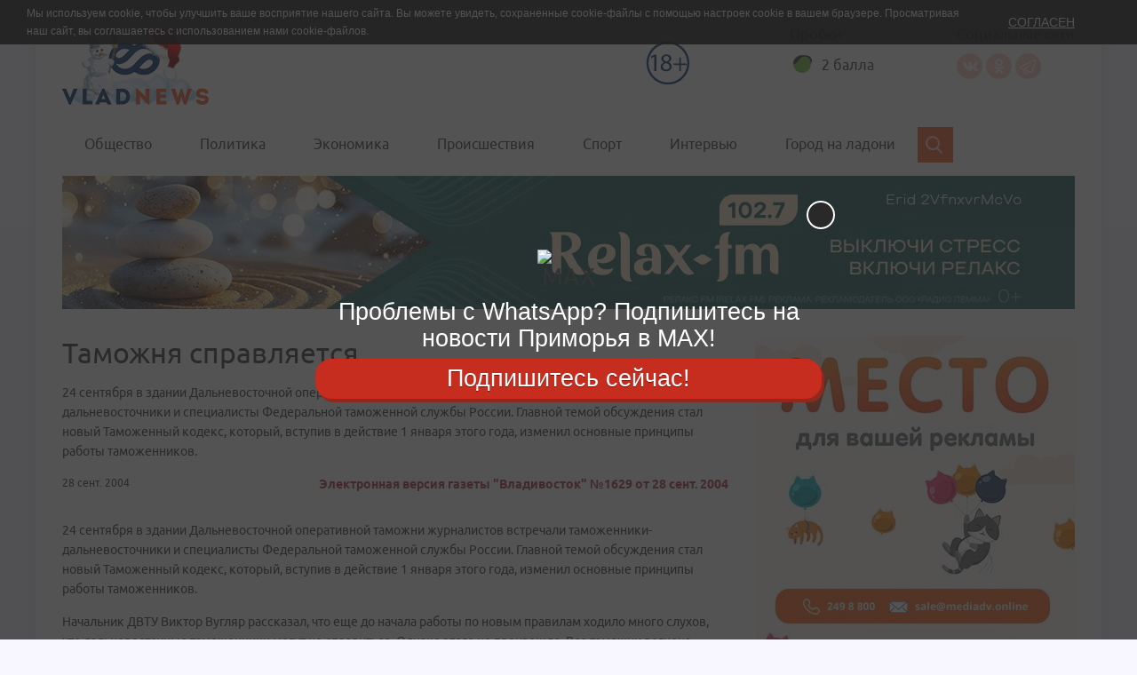

--- FILE ---
content_type: text/html; charset=UTF-8
request_url: https://vladnews.ru/ev/vl/1629/68879/tamozhnya_spravlyaetsya
body_size: 13656
content:
<!DOCTYPE html>
<html lang="ru">
    <head >
        <title>Таможня справляется</title>
        <meta name="keywords" />
<meta name="description" content="metadescription" />
<meta name="robots" content="all" />
<meta name="viewport" content="width=device-width, initial-scale=1.0" />
<meta name="Content-type" content="text/html; charset=utf-8" />
<meta name="google-site-verification" content="7K2OK9n2fAuGt2q1oWf5KSxmPvgJH-0uF95UrY3nxf8" />
<meta name="yandex-verification" content="acca09f288e97a62" />
<meta property="og:title" content="Таможня справляется" />
<meta property="og:description" content="metadescription" />
<meta property="og:url" content="//vladnews.ru/ev/vl/1629/68879/tamozhnya_spravlyaetsya" />
<meta property="og:type" content="article" />


        
        

            <link rel="stylesheet" href="/style.css?v2.0" type="text/css" media="all"/>
                
                                                            
            <link rel="alternate" title='RSS-лента Информационного портала Владивосток vladnews.ru", Все новости' href='/rss.xml' type='application/rss+xml'/>
            <link rel="alternate" title='RSS-лента газеты Владивосток' href='/yandex.xml' type='application/rss+xml'/>

        
        
    



    </head>

<body>
<div class="sealine-zone" data-zone="682403743"></div>
<div class="sealine-zone" data-zone="970239218"></div>
    <!--LiveInternet counter--><script type="text/javascript">
        new Image().src = "//counter.yadro.ru/hit?r"+
            escape(document.referrer)+((typeof(screen)=="undefined")?"":
                ";s"+screen.width+""+screen.height+""+(screen.colorDepth?
                    screen.colorDepth:screen.pixelDepth))+";u"+escape(document.URL)+
            ";"+Math.random();</script><!--/LiveInternet-->

<!-- Yandex.Metrika counter -->
<script type="text/javascript" >
   (function(m,e,t,r,i,k,a){m[i]=m[i]||function(){(m[i].a=m[i].a||[]).push(arguments)};
   m[i].l=1*new Date();k=e.createElement(t),a=e.getElementsByTagName(t)[0],k.async=1,k.src=r,a.parentNode.insertBefore(k,a)})
   (window, document, "script", "https://mc.yandex.ru/metrika/tag.js", "ym");

   ym(67604965, "init", {
        clickmap:true,
        trackLinks:true,
        accurateTrackBounce:true,
        webvisor:true
   });
</script>
<noscript><div><img src="https://mc.yandex.ru/watch/67604965" style="position:absolute; left:-9999px;" alt="" /></div></noscript>
<!-- /Yandex.Metrika counter -->

<div class="cookies" id="overlay" style="display: block;">
    <p><span>Мы используем cookie, чтобы улучшить ваше восприятие нашего сайта. Вы можете увидеть, сохраненные cookie-файлы с помощью настроек cookie в вашем браузере. </span>Просматривая наш сайт, вы соглашаетесь с использованием нами <a href="https://ru.wikipedia.org/wiki/Cookie" target="_blank">cookie-файлов</a>.</p>
    <button class="cookies__close-button" id="hide_popup">Согласен</button>
</div>


<script>
    function getCookie(name) {
        var cookie_arr = document.cookie.split('; ');
        var cookie_obj = {};
        for (var i=0; i<cookie_arr.length; i++) {
            var nv = cookie_arr[i].split('=');
            cookie_obj[nv[0]] = nv[1];
        }
        return cookie_obj[name];
    }
    var overlay_div = document.getElementById('overlay');
    if ( getCookie('hide_popup') === 'yes' ) {
        overlay_div.style.display='none';
    }
    else
    {
        overlay_div.style.display='block';
    }
    document.getElementById('hide_popup')
        .addEventListener('click', function() {
            var date = new Date(new Date().getTime() + 60 * 1000 * 60 * 24 * 365);
            document.cookie = "hide_popup=yes; path=/; expires=" + date.toUTCString();
            overlay_div.style.display='none';
        });
</script>


    




    <div id="panel" class="container wrapper" data-panel="true">

            
    
                    

            

            
			<!-- test -->
            
            

                    



    <header class="header">
		<script>window.yaContextCb=window.yaContextCb||[]</script>
		<script src="https://yandex.ru/ads/system/context.js" async></script>
        <div class="header-top">
            <div class="row">
                <div class="col-sm-4 col-md-2">
                    <a href="/" class="logo">
                        
<img alt="VN_NY_2018.png" title="VN_NY_2018.png" src="/uploads/reference/2019/11/22/86c5a56b43d26b6c50402a7161e9317c27427138.png" width="165" height="93" id="logo"  />
                    </a>
                    <div class="header-search header-search--mobile">
                        <div class="header-search__field">
                            <input type="text">
                        </div>
                                                                                                </div>
                </div>
				<!-- A2 -->
                <div class="col-md-4 col-lg-5">
                    
                                                                

                </div>
                <div class="col-xs-12 col-sm-8 col-md-6 col-lg-5">
                    <div class="header-informer-container header-mobile-menu"><!-- Мобильное меню -->
                        <button class="header-mobile-menu__button toggle-button" type=button>
                            Меню
                        </button>
                        <div style="width: 40px;">
                            <div class="header-informer hidden-xs" style="margin-left:-36px; margin-top:22px; width: 53px; height: 48px; background-position-x: 0; background-position-y: -2px; background-image: url('/bundles/app/img/18+.png?v2.0')"></div>
                        </div>

                        <div class="header-informer">
                            <span class="header-informer__title">Пробки</span>
                                                                                                                    <div class="traffic-summary__visual" style="background: white;padding-bottom: 6px;padding-right: 6px;padding-left: 2px;">
                                <div class="traffic-summary__visual-icon traffic-summary__visual-icon_color_green"></div>
                                <div class="traffic-summary__visual-text">
                                                                                                                                                    <a class="link link_theme_normal i-bem link_js_inited"  href="/traffic" target="_blank">
                                        2 балла
                                    </a>
                                </div>
                            </div>
                                                    </div>

                        <div class="header-social header-social--desktop">
                            <div class="header-social__title">Социальные сети</div>
                            <a href="https://vk.com/vladnewsru" class="header-social__link header-social__link--vk" target="_blank">Вконтакте</a>
                            <!--a href="" class="header-social__link header-social__link--fb" target="_blank">Facebook</a-->
                            <a href="http://ok.ru/group/54917522259997" class="header-social__link header-social__link--ok" target="_blank">Одноклассники</a>
                            <!--a href="http://twitter.com/Vladnews" class="header-social__link header-social__link--tw" target="_blank">Twitter</a-->
                            <!--a href="" class="header-social__link header-social__link--inst" ><p>Instagram</p></a-->
                            <a href="https://teleg.run/vladnewsru" class="header-social__link header-social__link--telegram" ><p>Telegram</p></a>

                        </div>

                    </div>
                </div>
            </div>
        </div>

                            

        <div class="row">
            <div class="col-sm-12">
                <div class="header-menu">

                                            <div class="header-menu__item">


                                                                                                     

                                                    <a class="" href="/rubrics/obshchestvo">Общество</a>
                        

                        </div>
                                            <div class="header-menu__item">


                                                                                                     

                                                    <a class="" href="/rubrics/politika">Политика</a>
                        

                        </div>
                                            <div class="header-menu__item">


                                                                                                     

                                                    <a class="" href="/rubrics/ekonomika">Экономика</a>
                        

                        </div>
                                            <div class="header-menu__item">


                                                                                                     

                                                    <a class="" href="/rubrics/proisshestviia">Происшествия</a>
                        

                        </div>
                                            <div class="header-menu__item">


                                                                                                     

                                                    <a class="" href="/rubrics/sport">Спорт</a>
                        

                        </div>
                                            <div class="header-menu__item">


                                                                                                     

                                                    <a class="" href="/rubrics/interviu">Интервью</a>
                        

                        </div>
                                            <div class="header-menu__item">


                                                                                                     

                                                    <a class="" href="/rubrics/gorod-na-ladoni">Город на ладони</a>
                        

                        </div>
                    
                </div>
                                                                                                                                                                                                                                                                                                                        
                <div class="header-search">
                    <div class="header-search__field">
                        <input type="text">
                    </div>
                                                            
                    <form id="demo-b" action="/search">
                        <input type="search" name="q" id="q" aria-label="Search">
                    </form>

                </div>
            </div>
        </div>




    </header>



                



    
        
            <div class=" hidden-sm hidden-xs"
                 data-newsb="257"
                                            style="margin-bottom: 30px;"
                    >
                
        <div class="erirtoken"></div>

        <a title="Релакс" href="/newsb/away/257" target="_blank">
            
<img alt="Релакс" title="Релакс" src="/uploads/newsb/2025/12/27/c376c81d3ae00c48118885c2d07d8d9e8d453aca.jpeg" width="1140" height="150"  />
        </a>

    

            </div>
            

                



            <div style="float:inherit">
            <div class=" hidden-md hidden-lg">
<!-- Yandex.RTB R-A-5705458-11 -->
<div id="yandex_rtb_R-A-5705458-11"></div>
<script>
window.yaContextCb.push(() => {
    Ya.Context.AdvManager.render({
        "blockId": "R-A-5705458-11",
        "renderTo": "yandex_rtb_R-A-5705458-11"
    })
})
</script>
</div>
        </div>
    

        

    
			<!-- test -->
            
    
                    

            

            

                <main>
                    

                    
                    
    
                    

            

            

                    <div class="row">
                        <div class="col-md-8">
                            
    
        
            
            
                
<main class="main-content">
    <div class="post-heading">
        <h1>Таможня справляется</h1>
        <p class="post-heading__subtitle">24 сентября в здании Дальневосточной оперативной таможни журналистов встречали таможенники-дальневосточники и специалисты Федеральной таможенной службы России. Главной темой обсуждения стал новый Таможенный кодекс, который, вступив в действие 1 января этого года, изменил основные принципы работы таможенников.</p>
        <div class="post-heading__meta">
            <span class="post-heading__time">28 сент. 2004</span>
            <a href="/ev/vl/1629" class="post-heading__theme">Электронная версия газеты &quot;Владивосток&quot; №1629  от 28 сент. 2004</a>
        </div>
    </div>

    
    <p>24 сентября в здании Дальневосточной оперативной таможни журналистов встречали таможенники-дальневосточники и специалисты Федеральной таможенной службы России. Главной темой обсуждения стал новый Таможенный кодекс, который, вступив в действие 1 января этого года, изменил основные принципы работы таможенников. </p><p>Начальник ДВТУ Виктор Вугляр рассказал, что еще до начала работы по новым правилам ходило много слухов, что дальневосточные таможенники могут не справиться. Однако этого не произошло. Все таможни региона работают успешно. Подтверждением этому слова начальника Владивостокской таможни Сергея Ерошенко, который сообщил, что за восемь месяцев этого года по сравнению с  аналогичным периодом прошлого только одна Владивостокская таможня оформила на 21% больше физических лиц, на 14% - судов, на 18% - транспортных средств и на 31% - воздушных судов. </p><p>Ожидаемого потока жалоб и обращений в суды таможенники не получили. И это радует. «Мы работаем неплохо, почему же нельзя сделать нашу работу полностью хорошей?!» - заявил Виктор Вугляр. Его поддержал и прибывший из Москвы заместитель начальника Главного управления организации таможенного контроля Петр Баклаков. По его словам, таможенные органы уже сейчас готовы к использованию электронного декларирования. Вопрос к бизнесу: готов ли он быть прозрачным? В настоящее время находятся на согласовании документы о создании упрощенных таможенных процедур для «добросовестных» налогоплательщиков: тотальный контроль заменят на выборочный досмотр. А для «несерьезных» участников внешнеэкономической деятельности таможня обещает таможенный контроль «по полной схеме».</p>


            <p><b>Автор:</b>
            Ольга АЛЕКСУТКИНА, отдел фотоинформации, «Владивосток»
        </p>
    
                                    
</main>
<div class="post-meta">
    <div class="post-meta__social">
            </div>
</div>




        
            <div class="hidden-md hidden-lg">
                <!-- Yandex.RTB R-A-139878-2 -->
                <div id="yandex_rtb_R-A-139878-2"></div>
                <script type="text/javascript">
                    (function(w, d, n, s, t) {
                        w[n] = w[n] || [];
                        w[n].push(function() {
                            Ya.Context.AdvManager.render({
                                blockId: "R-A-139878-2",
                                renderTo: "yandex_rtb_R-A-139878-2",
                                async: true
                            });
                        });
                        t = d.getElementsByTagName("script")[0];
                        s = d.createElement("script");
                        s.type = "text/javascript";
                        s.src = "//an.yandex.ru/system/context.js";
                        s.async = true;
                        t.parentNode.insertBefore(s, t);
                    })(this, this.document, "yandexContextAsyncCallbacks");
                </script>
            </div>

            <div class="hidden-xs">
                <!-- Yandex.RTB R-A-139878-1 -->
                <div id="yandex_rtb_R-A-139878-1"></div>
                <script type="text/javascript">
                    (function(w, d, n, s, t) {
                        w[n] = w[n] || [];
                        w[n].push(function() {
                            Ya.Context.AdvManager.render({
                                blockId: "R-A-139878-1",
                                renderTo: "yandex_rtb_R-A-139878-1",
                                async: true
                            });
                        });
                        t = d.getElementsByTagName("script")[0];
                        s = d.createElement("script");
                        s.type = "text/javascript";
                        s.src = "//an.yandex.ru/system/context.js";
                        s.async = true;
                        t.parentNode.insertBefore(s, t);
                    })(this, this.document, "yandexContextAsyncCallbacks");
                </script>
            </div>
        

<div class="comments">
            <div class="comments">
            <div id="mc-container"></div>
            <script type="text/javascript">
                cackle_widget = window.cackle_widget || [];
                cackle_widget.push({widget: 'Comment', id: 56086});
                (function() {
                    var mc = document.createElement('script');
                    mc.type = 'text/javascript';
                    mc.async = true;
                    mc.src = ('https:' == document.location.protocol ? 'https' : 'http') + '://cackle.me/widget.js';
                    var s = document.getElementsByTagName('script')[0]; s.parentNode.insertBefore(mc, s.nextSibling);
                })();
            </script>
            <a id="mc-link" href="http://cackle.me">Комментарии для сайта <b style="color:#4FA3DA">Cackl</b><b style="color:#F65077">e</b></a>
        </div>
    </div>





            
                        
                        </div>
                        <div class="col-md-4">
                            <div class="sidebar">
                                
    
                    

                    



    
        
            <div class=" hidden-sm hidden-xs"
                 data-newsb="210"
                                            style="margin-bottom: 30px;"
                    >
                
        <div class="erirtoken"></div>

        <a title="ДМЦ" href="/newsb/away/210" target="_blank">
            
<img alt="ДМЦ" title="ДМЦ" src="/uploads/newsb/2025/08/22/a16ab062ddc1962f519bda6e60c652244c6939fa.jpeg" width="360" height="360"  />
        </a>

    

            </div>
            

                


                                        
                                                                                                                                                                                                                                                                                                                                                                        

    <div class="sidebar-widget main-news">
        <div class="sidebar-widget__heading">
           Важные новости
        </div>

                                    <div class="post-item">
                    <a href="//vladnews.ru/2026-01-23/262617/goroskop_yanvarya">
<img alt="40.jpg" title="40.jpg" src="/uploads/news/2026/01/22/thumb_557851_news_xl.jpeg" width="360" height="235" class="post-item__img"  />
</a>
                    <h3 class="post-item__title"><a href="//vladnews.ru/2026-01-23/262617/goroskop_yanvarya">Гороскоп на 23 января</a></h3>
                                        <span class="post-item__date">
                                                    сегодня, 07:22
                                            </span>
                </div>
                                                <div class="post-item">
                    <div class="clearfix">
                        <a href="//vladnews.ru/2026-01-22/262651/izvestny_prichiny">
<img alt="2026-01-22_22-22-59.png" title="2026-01-22_22-22-59.png" src="/uploads/news/2026/01/22/thumb_557899_news_xxs.png" width="125" height="80" class="post-item__img-float"  />
</a>
                        <p><a href="//vladnews.ru/2026-01-22/262651/izvestny_prichiny">Известны причины смертельного ДТП с автобусом в Приморье</a></p>
                    </div>
                </div>
                                                <div class="post-item">
                    <div class="clearfix">
                        <a href="//vladnews.ru/2026-01-22/262649/vozbudil_delo">
<img alt="2026-01-22_21-49-12.png" title="2026-01-22_21-49-12.png" src="/uploads/news/2026/01/22/thumb_557893_news_xxs.png" width="125" height="80" class="post-item__img-float"  />
</a>
                        <p><a href="//vladnews.ru/2026-01-22/262649/vozbudil_delo">СКР возбудил дело после смертельного ДТП с автобусом в Приморье</a></p>
                    </div>
                </div>
                                                <div class="post-item">
                    <div class="clearfix">
                        <a href="//vladnews.ru/2026-01-22/262648/avtobus_turistami">
<img alt="Безымянный.png" title="Безымянный.png" src="/uploads/news/2026/01/22/thumb_557892_news_xxs.png" width="125" height="80" class="post-item__img-float"  />
</a>
                        <p><a href="//vladnews.ru/2026-01-22/262648/avtobus_turistami">Автобус с туристами попал в аварию в Приморье: трое человек погибли</a></p>
                    </div>
                </div>
                    
    </div>



                



    
        
            <div class=" hidden-sm hidden-xs"
                 data-newsb="211"
                                            style="margin-bottom: 30px;"
                    >
                
        <div class="erirtoken"></div>

        <a title="ДМЦ" href="/newsb/away/211" target="_blank">
            
<img alt="ДМЦ" title="ДМЦ" src="/uploads/newsb/2025/08/22/402a75aa767482c0d9e3880c03e98943632c9387.jpeg" width="360" height="360"  />
        </a>

    

            </div>
            

                



    <div class="sidebar-widget other-news">
        <div class="sidebar-widget__heading">
            Другие новости
        </div>
                         <div class="post-item post-border ">
        <div class="clearfix">
            <a href="//vladnews.ru/2026-01-23/262617/goroskop_yanvarya">
<img alt="40.jpg" title="40.jpg" src="/uploads/news/2026/01/22/thumb_557851_news_xxs.jpeg" width="125" height="80" class="post-item__img-float"  />
</a>
            <div class="post-item__title"><a href="//vladnews.ru/2026-01-23/262617/goroskop_yanvarya">Гороскоп на 23 января</a></div>
        </div>
        <p><a href="//vladnews.ru/2026-01-23/262617/goroskop_yanvarya">Сегодня день хорош для творчества, самовыражения, любви, новых встреч и знакомств, флирта, романов</a></p>
        <span class="post-item__date">
                            сегодня, 07:22
                    </span>
                                            </div>

                         <div class="post-item post-border ">
        <div class="clearfix">
            <a href="//vladnews.ru/2026-01-23/262624/vrach_oprovergl">
<img alt="кофе с собой 2.png" title="кофе с собой 2.png" src="/uploads/news/2026/01/22/thumb_557859_news_xxs.png" width="125" height="80" class="post-item__img-float"  />
</a>
            <div class="post-item__title"><a href="//vladnews.ru/2026-01-23/262624/vrach_oprovergl">Врач опровергл возникновение трех заболеваний из-за кофе</a></div>
        </div>
        <p><a href="//vladnews.ru/2026-01-23/262624/vrach_oprovergl">Напиток не вызывает зависимость</a></p>
        <span class="post-item__date">
                            сегодня, 06:26
                    </span>
                                            </div>

                         <div class="post-item post-border ">
        <div class="clearfix">
            <a href="//vladnews.ru/2026-01-23/262623/raskryta_norma">
<img alt="e634a9f5f73311f08885b218cd40799c_1.jpg" title="e634a9f5f73311f08885b218cd40799c_1.jpg" src="/uploads/news/2026/01/22/thumb_557858_news_xxs.jpeg" width="125" height="80" class="post-item__img-float"  />
</a>
            <div class="post-item__title"><a href="//vladnews.ru/2026-01-23/262623/raskryta_norma">Раскрыта норма употребления сыра в день</a></div>
        </div>
        <p><a href="//vladnews.ru/2026-01-23/262623/raskryta_norma">В день необходимо ограничиться 30-50 граммами сыра</a></p>
        <span class="post-item__date">
                            сегодня, 05:23
                    </span>
                                            </div>

                         <div class="post-item post-border ">
        <div class="clearfix">
            <a href="//vladnews.ru/2026-01-23/262610/bezvizovyy_rezhim">
<img alt="2026-01-22 11.08.10.jpg" title="2026-01-22 11.08.10.jpg" src="/uploads/news/2026/01/22/thumb_557841_news_xxs.jpeg" width="125" height="80" class="post-item__img-float"  />
</a>
            <div class="post-item__title"><a href="//vladnews.ru/2026-01-23/262610/bezvizovyy_rezhim">Безвизовый режим может вновь стать главным трендом в туризме</a></div>
        </div>
        <p><a href="//vladnews.ru/2026-01-23/262610/bezvizovyy_rezhim">Эксперты ожидают роста въездного турпотока в 2026 году</a></p>
        <span class="post-item__date">
                            сегодня, 04:26
                    </span>
                                            </div>

        
                                </div>


                



    
            

                



    <div class="sidebar-widget">
        <h3 class="sidebar-widget__title">Фоторепортаж</h3>
        <div class="photo-story">
                            <div class="photo-story__item">
                    <div class="photo-story__label">
                        5 фото
                    </div>
                    <a href="//vladnews.ru/2026-01-20/262505/bolshe_mesyaca">
                        
<img alt="D498C0C7-1ED5-4F3F-90FB-C135FA9F3804.jpeg" title="D498C0C7-1ED5-4F3F-90FB-C135FA9F3804.jpeg" src="/uploads/news/2026/01/20/thumb_557706_news_s.jpeg" width="250" height="250"  />
                    </a>
                    <a href="//vladnews.ru/2026-01-20/262505/bolshe_mesyaca" class="photo-story__title">
                        УК больше месяца игнорирует жалобы жильцов дома во Владивостоке
                    </a>
                </div>
                            <div class="photo-story__item">
                    <div class="photo-story__label">
                        4 фото
                    </div>
                    <a href="//vladnews.ru/2026-01-20/262495/minpromtorg_predstavil">
                        
<img alt="IMG_3882.jpeg" title="IMG_3882.jpeg" src="/uploads/news/2026/01/20/thumb_557684_news_s.jpeg" width="250" height="250"  />
                    </a>
                    <a href="//vladnews.ru/2026-01-20/262495/minpromtorg_predstavil" class="photo-story__title">
                        Минпромторг представил полностью российский интерьер Superjet 100
                    </a>
                </div>
                            <div class="photo-story__item">
                    <div class="photo-story__label">
                        11 фото
                    </div>
                    <a href="//vladnews.ru/2026-01-15/262249/novyh_skverov">
                        
<img alt="IMG_3550.jpeg" title="IMG_3550.jpeg" src="/uploads/news/2026/01/15/thumb_557345_news_s.jpeg" width="250" height="250"  />
                    </a>
                    <a href="//vladnews.ru/2026-01-15/262249/novyh_skverov" class="photo-story__title">
                        13 новых скверов: как нацпроект изменил Владивосток к началу 2026 года
                    </a>
                </div>
                        <!--
            <div class="photo-story__item">
                <div class="photo-story__label">
                    7 фото
                </div>
                <a href="#">
                    <img src="img/photo-story-img-2.jpg" alt="">
                </a>
                <a href="#" class="photo-story__title">
                    Такие однотипные, но родные края
                </a>
            </div>
            <div class="photo-story__item">
                <div class="photo-story__label">
                    7 фото
                </div>
                <a href="#">
                    <img src="img/photo-story-img-3.jpg" alt="">
                </a>
                <a href="#" class="photo-story__title">
                    Конкурс бариста, выиграл наш земляк
                </a>
            </div>
            <div class="photo-story__item">
                <div class="photo-story__label">
                    7 фото
                </div>
                <a href="#">
                    <img src="img/photo-story-img-4.jpg" alt="">
                </a>
                <a href="#" class="photo-story__title">
                    Работа руками. Прошла выставка ручной работы
                </a>
            </div> -->
        </div>
    </div>



        

            
                            </div>
                        </div>
                    </div>

                    
    
                    

            

            

                    <div class="row">
                        <div class="col-sm-12">
                            
    
                    

            

            
                        </div>
                    </div>

                </main>

                            
            

                    


                                
                    
                                                                


                                    
                            
    <footer class="footer">
        <div class="row">
            <div class="col-sm-3">
                <p>© 1997 - 2026 VLADNEWS</p>
                <p>При любом использовании материалов ссылка на vladnews.ru обязательна. Коммерческий отдел 8 (423) 249-8800</p>
                <div class="policy">
                     <a href="/policy">Политика обработки персональных данных</a>
                </div>
            </div>
            <div class="col-sm-9">
                <div class="footer-menu">
                    <b class="footer-menu__title">Рубрики</b>
                    <ul class="footer-menu__list">

                                                                                                                        <li class="footer-menu__item"> <a href="/rubrics/obshchestvo">Общество</a></li>
                                                                                                                                                                                    <li class="footer-menu__item"> <a href="/rubrics/politika">Политика</a></li>
                                                                                                                                                                                    <li class="footer-menu__item"> <a href="/rubrics/ekonomika">Экономика</a></li>
                                                                                                                                                                                    <li class="footer-menu__item"> <a href="/rubrics/proisshestviia">Происшествия</a></li>
                                                                                                                                                                                                                                                
                    </ul>
                    <ul class="footer-menu__list" >
                                                                                                                                                                                                                                                                                                    <li class="footer-menu__item"> <a href="/rubrics/sport">Спорт</a></li>
                                                                                                                <li class="footer-menu__item"> <a href="/rubrics/interviu">Интервью</a></li>
                                                                                                                <li class="footer-menu__item"> <a href="/rubrics/gorod-na-ladoni">Город на ладони</a></li>
                                                                        </ul>
                </div>
                <div class="footer-menu">

                    <b class="footer-menu__title">Издательство</b>

                                                <ul class="footer-menu__list">
            
                <li class="footer-menu__item li-first">        <a href="/reklama" class="">Реклама</a>        
    </li>

    
                <li class="footer-menu__item last">        <a href="/about" class="">Редакция</a>        
    </li>


    </ul>


                                                <ul class="footer-menu__list">
            
                <li class="footer-menu__item li-first">        <a href="/arch" class="">Архив газеты &quot;Владивосток&quot;</a>        
    </li>

    
                <li class="footer-menu__item last">        <a href="/archive" class="">Архив новостей</a>        
    </li>


    </ul>


                </div>
                <div class="footer-menu">
                    <b class="footer-menu__title">Социальные сети</b>
                                                <ul class="footer-menu__list">
            
                <li class="footer-menu__item li-first">        <a href="https://vk.com/vladnewsru" class="">vkontakte</a>        
    </li>

    
                <li class="footer-menu__item">        <a href="http://ok.ru/group/54917522259997" class="">Одноклассники</a>        
    </li>

    
                <li class="footer-menu__item last">        <a href="https://teleg.run/vladnewsru" class="">Телеграм</a>        
    </li>


    </ul>

                </div>
            </div>
            <div class="col-sm-8">
                <div class="footer__certificate">
				<!-- выходные данные -->
                    <div>На данном сайте распространяется информация сетевого издания "VLADNEWS" - свидетельство о регистрации СМИ ЭЛ № ФС 77 - 72742, выдано Федеральной службой по надзору в сфере связи, информационных технологий и массовых коммуникаций (Роскомнадзор) 17 мая 2018 г. Учредитель ООО "Дальневосточный Медиа Центр". 690091, Приморский край, г. Владивосток, ул. Уборевича, д.20А, офис 13.  Главный редактор Юркевич Дмитрий Юрьевич. Адрес редакции: 690091, Приморский край, г. Владивосток, ул. Уборевича, д.20А, офис 13. Тел.: +7 (423) 2-415-600.</div>
<p><strong><a href="https://mediadv.online/">https://mediadv.online/</a></strong></p>
<div>Электронный адрес редакции: vladnews@inbox.ru. Отдел продаж «Дальневосточный Медиа Центр» sale@mediadv.online. Тел.: +7 (423) 249-8-800. 
18+</div>

<script type="text/javascript">	
	function installcookie(name, dat) {
		var expires;
		var cookstr;
		var days=30;
		expires = new Date(Date.now() + days * 24 * 60 * 60 * 1000).toUTCString();
		cookstr = name + "=" + encodeURIComponent(dat) + "; expires=" + expires + "; path=/";
		document.cookie = cookstr;
	}
	
	function findCoockie() {
		console.log("HH");
		var myCookie = getCookie("nkustcook");
		if (myCookie == null) {
			installcookie("nkustcook",1);
			return false;
			// do cookie doesn't exist stuff;
		} else {
			// do cookie exists stuff
			return true;
		}
	}

	function searchCoockie() {
		var myCookie = getCookie("nkustcook");
		if (myCookie == null) {
			return false;
		} else {
			return true;
		}
	}
	
	function getCookie(name) {
		var dc = document.cookie;
		var prefix = name + "=";
		var begin = dc.indexOf("; " + prefix);
		if (begin == -1) {
			begin = dc.indexOf(prefix);
			if (begin != 0) return null;
		}
		else
		{
			begin += 2;
			var end = document.cookie.indexOf(";", begin);
			if (end == -1) {
			end = dc.length;
			}
		}
		// because unescape has been deprecated, replaced with decodeURI
		//return unescape(dc.substring(begin + prefix.length, end));
		return decodeURI(dc.substring(begin + prefix.length, end));
	} 
	
	
	function getRandomInt(min, max) {
		min = Math.ceil(min);
		max = Math.floor(max);
		return Math.floor(Math.random() * (max - min + 1)) + min;
	}

		
	
		if (searchCoockie() == false) {
				
			var whatsarr = new Array(
'https://chat.whatsapp.com/EwVrpFB83yj9NVk8AT00MY',
'https://chat.whatsapp.com/EwVrpFB83yj9NVk8AT00MY'
				);
			var instalink = 'https://www.instagram.com/astv_ru/';
			var maxlink = 'https://max.ru/vladnews';
			var customlink = 'https://t.me/vladnewsru/9210';
			var tglink = 'https://t.me/vladnewsru';
			var d = new Date();
			var n = d.getHours();
			var w = d.getDay();
			var showpopupvar = 0; /* always show popup, even if cookie set */
			var showpopuptimer = 1; /* seconds before popup */
			var whrand = getRandomInt(0, whatsarr.length-1);
			var whlink = whatsarr[whrand];

			/** check if mobile **/
			window.mobileAndTabletcheck = function() {
				var check = false; (function(a){if(/(android|bb\d+|meego).+mobile|avantgo|bada\/|blackberry|blazer|compal|elaine|fennec|hiptop|iemobile|ip(hone|od)|iris|kindle|lge |maemo|midp|mmp|mobile.+firefox|netfront|opera m(ob|in)i|palm( os)?|phone|p(ixi|re)\/|plucker|pocket|psp|series(4|6)0|symbian|treo|up\.(browser|link)|vodafone|wap|windows ce|xda|xiino|android|ipad|playbook|silk/i.test(a)||/1207|6310|6590|3gso|4thp|50[1-6]i|770s|802s|a wa|abac|ac(er|oo|s\-)|ai(ko|rn)|al(av|ca|co)|amoi|an(ex|ny|yw)|aptu|ar(ch|go)|as(te|us)|attw|au(di|\-m|r |s )|avan|be(ck|ll|nq)|bi(lb|rd)|bl(ac|az)|br(e|v)w|bumb|bw\-(n|u)|c55\/|capi|ccwa|cdm\-|cell|chtm|cldc|cmd\-|co(mp|nd)|craw|da(it|ll|ng)|dbte|dc\-s|devi|dica|dmob|do(c|p)o|ds(12|\-d)|el(49|ai)|em(l2|ul)|er(ic|k0)|esl8|ez([4-7]0|os|wa|ze)|fetc|fly(\-|_)|g1 u|g560|gene|gf\-5|g\-mo|go(\.w|od)|gr(ad|un)|haie|hcit|hd\-(m|p|t)|hei\-|hi(pt|ta)|hp( i|ip)|hs\-c|ht(c(\-| |_|a|g|p|s|t)|tp)|hu(aw|tc)|i\-(20|go|ma)|i230|iac( |\-|\/)|ibro|idea|ig01|ikom|im1k|inno|ipaq|iris|ja(t|v)a|jbro|jemu|jigs|kddi|keji|kgt( |\/)|klon|kpt |kwc\-|kyo(c|k)|le(no|xi)|lg( g|\/(k|l|u)|50|54|\-[a-w])|libw|lynx|m1\-w|m3ga|m50\/|ma(te|ui|xo)|mc(01|21|ca)|m\-cr|me(rc|ri)|mi(o8|oa|ts)|mmef|mo(01|02|bi|de|do|t(\-| |o|v)|zz)|mt(50|p1|v )|mwbp|mywa|n10[0-2]|n20[2-3]|n30(0|2)|n50(0|2|5)|n7(0(0|1)|10)|ne((c|m)\-|on|tf|wf|wg|wt)|nok(6|i)|nzph|o2im|op(ti|wv)|oran|owg1|p800|pan(a|d|t)|pdxg|pg(13|\-([1-8]|c))|phil|pire|pl(ay|uc)|pn\-2|po(ck|rt|se)|prox|psio|pt\-g|qa\-a|qc(07|12|21|32|60|\-[2-7]|i\-)|qtek|r380|r600|raks|rim9|ro(ve|zo)|s55\/|sa(ge|ma|mm|ms|ny|va)|sc(01|h\-|oo|p\-)|sdk\/|se(c(\-|0|1)|47|mc|nd|ri)|sgh\-|shar|sie(\-|m)|sk\-0|sl(45|id)|sm(al|ar|b3|it|t5)|so(ft|ny)|sp(01|h\-|v\-|v )|sy(01|mb)|t2(18|50)|t6(00|10|18)|ta(gt|lk)|tcl\-|tdg\-|tel(i|m)|tim\-|t\-mo|to(pl|sh)|ts(70|m\-|m3|m5)|tx\-9|up(\.b|g1|si)|utst|v400|v750|veri|vi(rg|te)|vk(40|5[0-3]|\-v)|vm40|voda|vulc|vx(52|53|60|61|70|80|81|83|85|98)|w3c(\-| )|webc|whit|wi(g |nc|nw)|wmlb|wonu|x700|yas\-|your|zeto|zte\-/i.test(a.substr(0,4))) check = true;})(navigator.userAgent||navigator.vendor||window.opera);
				return check;
			};
											
			function showpopup() {
				var tmp = document.getElementById("fullscreenmf");
				tmp.style.opacity = "1";
				tmp.style.display = "block";
				var tmp = document.getElementById("clfullscreenbutton");
				tmp.style.display = "block";
				showpopupvar = 0;
			}
											
			function hidepopup() {
				installcookie("nkustcook",1);
				document.getElementById("fullscreenmf").remove();
				//document.getElementById("fullscreenmf").style.display = "none";
			}
							
			function openlink(URL) {
				installcookie("nkustcook",1);
				document.getElementById("fullscreenmf").remove();
				//document.getElementById("fullscreenmf").style.display = "none";
				if (typeof URL !== 'undefined') {
					window.open(URL, '_blank');
				}
			}

			var blockwidth = 600;
			var fontsize = 27;
			var clfontsize = 18;
			var mobilecoef = 1;
			/*random or manual?*/
			var randtxt = 0;
			
			if (randtxt == 1) {
				ctt = getRandomInt(0,2);
			}
			
			/*select if manual*/
			if (randtxt == 0) {
				ctt = 3; /* 0 - wh, 1 - tg, 2 - insta, 3 - MAX, 4 - custom */
			}
			
			if (ctt == 0) {
				var buttontxt = document.createTextNode("Нажать здесь");
				var URL = whlink;
			}
			if (ctt == 1) {
				var buttontxt = document.createTextNode("Подписаться");
				var URL = tglink;
			}
			if (ctt == 2) {
				var buttontxt = document.createTextNode("Подпишитесь сейчас!");
				var URL = instalink;
			}
			if (ctt == 3) {
				var buttontxt = document.createTextNode("Подпишитесь сейчас!");
				var URL = maxlink;
			}
			if (ctt == 4) {
				var buttontxt = document.createTextNode("Подписаться!");
				var URL = customlink;
			}
			var buttontxtclose = document.createTextNode("Закрыть");

			var mobile = window.mobileAndTabletcheck();
			if (mobile) {
				fontsize = fontsize * mobilecoef;
				blockwidth = 280;
			}
			var mobile = window.mobileAndTabletcheck();
			if (mobile) {
				fontsize = fontsize * mobilecoef;
			}
			var lineheig = fontsize*1.1;
			//var showtimer = setInterval(whTimer, showpopuptimer * 1000);				

			/** overlay **/
			var overlay = document.createElement('div');
			overlay.id = 'fullscreenmf';
			overlay.style.cssText = 'margin: 0px; padding:0; z-index: 9991; position: absolute; width: 100%; height: 100%; background-color: rgba(41, 41, 42, 0.8); top: 0; left: 0;';
			overlay.onclick = function (e) {openlink(URL)};
			document.body.appendChild(overlay);

			/** center **/
			var center = document.createElement('div');
			center.id = 'centerfs';
			center.style.cssText = 'margin: 0; padding: 15px; font-size: ' + fontsize + 'px; line-height: ' + lineheig + 'px; z-index: 9993; position: absolute; top: 50%; left: 50%; margin-right: -50%; transform: translate(-50%, -50%);  width: ' + blockwidth + 'px; text-align: center;';
			document.getElementById("fullscreenmf").appendChild(center);
			
			/** whatsapp logo container **/
			var elem = document.createElement('div');
			elem.id = 'fssocaillogo';
			elem.style.cssText = 'margin: 10px auto; z-index: 9994; width: 70px; height: auto;';
			document.getElementById("centerfs").appendChild(elem);

			/** whatsapp logo **/
			var imgw = 70;
			var imgh = 70;
			var imgwh = document.createElement('img');

			if (ctt == 0) {
				imgwh.src = "https://astv.ru/Content/whatsapp/images/logo-whatsapp.png";
				imgwh.title = "WhatsApp";
				
				var ifr = document.createElement('a');
				ifr.id = 'fullscreenmfa';
				var linkText = document.createTextNode("Читайте свежие новости Владивостока, Приморья и Дальнего Востока в WhatsAPP, просто нажмите ссылку!");
				ifr.appendChild(linkText);
				ifr.href = whlink;
				ifr.title = "WhatsApp";
				ifr.target = "_blank";
				ifr.style.cssText = 'color: white;text-decoration: none;font-family: "Roboto Slab", "arial narrow", sans-serif; font-size:' + fontsize + 'px; line-height: ' + lineheig + 'px; text-shadow: rgb(0 0 0) 1px 1px 1px;';
			}
			if (ctt == 1) {
				imgwh.src = "https://astv.ru/Content/whatsapp/images/tglogo_big.png";
				imgwh.title = "Telegram";
				
				var ifr = document.createElement('a');
				ifr.id = 'fullscreenmfa';
				var linkText = document.createTextNode("Новости Владивостока и Дальнего Востока в Telegram");
				ifr.appendChild(linkText);
				ifr.href = tglink;
				ifr.title = "Telegram";
				ifr.target = "_blank";
				ifr.style.cssText = 'color: white;text-decoration: none;font-family: "Roboto Slab", "arial narrow", sans-serif; font-size: ' + fontsize + 'px; line-height: ' + lineheig + 'px;';
			}
			if (ctt == 2) {
				imgwh.src = "https://astv.ru/Content/whatsapp/images/insta_70x70.png";
				imgwh.title = "Instagram";
				
				var ifr = document.createElement('a');
				ifr.id = 'fullscreenmfa';
				var linkText = document.createTextNode("@astv_ru - главный Instagram-паблик Сахалина и Курил.\r\nВы ещё не с нами?\r\n");
				ifr.appendChild(linkText);
				ifr.href = instalink;
				ifr.title = "Instagram";
				ifr.target = "_blank";
				ifr.style.cssText = 'color: white;text-decoration: none;font-family: "Roboto Slab", "arial narrow", sans-serif; font-size: ' + fontsize + 'px; line-height: ' + lineheig + 'px;';
			}
			if (ctt == 3) {
				imgwh.src = "https://astv.ru/Content/whatsapp/images/max_70x70.png";
				imgwh.title = "MAX";
				
				var ifr = document.createElement('a');
				ifr.id = 'fullscreenmfa';
				var linkText = document.createTextNode("Проблемы с WhatsApp?\r\nПодпишитесь на новости Приморья в MAX!\r\n");
				ifr.appendChild(linkText);
				ifr.href = maxlink;
				ifr.title = "MAX";
				ifr.target = "_blank";
				ifr.style.cssText = 'color: white;text-decoration: none;font-family: "Roboto Slab", "arial narrow", sans-serif; font-size: ' + fontsize + 'px; line-height: ' + lineheig + 'px;';
			}
			if (ctt == 4) {
				imgwh.src = "https://astv.ru/Content/whatsapp/images/tglogo_big.png";
				imgwh.title = "Instagram";
				
				var ifr = document.createElement('a');
				ifr.id = 'fullscreenmfa';
				var linkText = document.createTextNode("Хочешь живую ёлку - подписывайся\r\n");
				ifr.appendChild(linkText);
				ifr.href = customlink;
				ifr.title = "Викторина";
				ifr.target = "_blank";
				ifr.style.cssText = 'color: white;text-decoration: none;font-family: "Roboto Slab", "arial narrow", sans-serif; font-size: ' + fontsize + 'px; line-height: ' + lineheig + 'px;';
			}
			imgwh.width = imgw*mobilecoef;
			imgwh.height = imgh*mobilecoef;
			imgwh.onclick = function (e) {openlink(URL)};
			document.getElementById("fssocaillogo").appendChild(imgwh);
			
			document.getElementById("centerfs").appendChild(ifr);
			
			/** button **/
			var buttonwrapper = document.createElement('div');
			buttonwrapper.id = 'buttonwrapper';
			buttonwrapper.style.cssText = 'display: block; text-align: center; margin-top: 8px;';
			document.getElementById("centerfs").appendChild(buttonwrapper);
			
			
			/** Subscribe button **/
			var fsbutton = document.createElement('a');
			fsbutton.id = 'fullscreenbutton';
			fsbutton.href = URL;
			fsbutton.target = "_blank";
			fsbutton.appendChild(buttontxt);
			fsbutton.style.cssText = 'z-index: 9995; box-shadow: 3px 4px 0px 0px #8a2a21; background-color:#c62d1f; border-radius:18px; border:1px solid #d02718; display:block; cursor:pointer; color:#ffffff; font-family:"Roboto Slab", "arial narrow", sans-serif; font-size:' + fontsize + 'px; padding:7px 25px; text-decoration:none; text-shadow:0px 1px 0px #810e05;';
			fsbutton.onclick = function (f) {hidepopup()};
			document.getElementById("buttonwrapper").appendChild(fsbutton);
			
			/** Close button **/
			var close = document.createElement('div');
			close.id = 'clfullscreenbutton';
			close.innerHTML = "";
			close.onclick = function (g) {hidepopup()};
			close.style.cssText = "margin: 0px; padding:3px; font-size: ' + fontsize + 'px; z-index: 99999;position: absolute;right: 0;top: -30px; cursor: pointer; color: white; font-family: sans-serif; width: 32px; height: 32px; text-align: center; border-radius: 30px; border: 2px solid #fff; background: rgba(41, 41, 42, 1) url('https://astv.ru/Content/whatsapp/images/close.png') no-repeat center center;";
			document.getElementById("buttonwrapper").appendChild(close);
		}
	</script>
                </div>

            </div>
            <div class="col-sm-2">
                <div class="footer__certificate">
                <!--LiveInternet logo--><a href="//www.liveinternet.ru/click"
                                           target="_blank" aria-label="Статистика Liveinternet"><img src="//counter.yadro.ru/logo?14.6"
                                                                title="LiveInternet: показано число просмотров за 24 часа, посетителей за 24 часа и за сегодня"
                                                                alt="" border="0" width="88" height="31"/></a><!--/LiveInternet-->
                </div>
            </div>

            <div class="col-sm-2">
                <div class="footer__certificate">
				
                </div>
            </div>
        </div>
    </footer>



        

    
                </div>
	
    
            

                    

<script>window.yaContextCb=window.yaContextCb||[]</script>
<script src="https://yandex.ru/ads/system/context.js" async></script>
    <nav id="menu">
        <div class="links-list">

                            <div class="header-menu__item">

                                                                                    
                                            <a class=" links-list__link" href="/rubrics/obshchestvo">Общество</a>
                    
                                                                                                                            </div>
                            <div class="header-menu__item">

                                                                                    
                                            <a class=" links-list__link" href="/rubrics/politika">Политика</a>
                    
                                                                                                                            </div>
                            <div class="header-menu__item">

                                                                                    
                                            <a class=" links-list__link" href="/rubrics/ekonomika">Экономика</a>
                    
                                                                                                                            </div>
                            <div class="header-menu__item">

                                                                                    
                                            <a class=" links-list__link" href="/rubrics/proisshestviia">Происшествия</a>
                    
                                                                                                                            </div>
                            <div class="header-menu__item">

                                                                                    
                                            <a class=" links-list__link" href="/rubrics/sport">Спорт</a>
                    
                                                                                                                            </div>
                            <div class="header-menu__item">

                                                                                    
                                            <a class=" links-list__link" href="/rubrics/interviu">Интервью</a>
                    
                                                                                                                            </div>
                            <div class="header-menu__item">

                                                                                    
                                            <a class=" links-list__link" href="/rubrics/gorod-na-ladoni">Город на ладони</a>
                    
                                                                                                                            </div>
            
        </div>
        <div class="header-social mobile-menu__social-links">
            <div class="header-social__title">Социальные сети</div>
            <a href="https://vk.com/vladnewsru" class="header-social__link header-social__link--vk">
                Вконтакте
            </a>
            <!--a href="https://www.facebook.com/Vladnewsru" class="header-social__link header-social__link--fb">
                Facebook
            </a-->
            <a href="https://ok.ru/group/54917522259997" class="header-social__link header-social__link--ok">
                Одноклассники
            </a>
            <!--a href="https://www.instagram.com/riavladnews/" class="header-social__link header-social__link--inst">
                Instagram
            </a-->
            <a href="https://twitter.com/Vladnews" class="header-social__link header-social__link--tw">
                Twitter
            </a>
            <a href="https://t.me/Vladnewsru" class="header-social__link header-social__link--telegram">
                Telegram
            </a>

        </div>
    </nav>




        

    

                        
    

    <script src="/bundles/fosjsrouting/js/router.js?v2.0"></script>
    <script src="/js/routing?callback=fos.Router.setData"></script>
                <script src="/bundles/app/js/jquery-2.1.4.min.js?v2.0" type="text/javascript"></script>
            <script src="//cdnjs.cloudflare.com/ajax/libs/fotorama/4.6.4/fotorama.js" type="text/javascript"></script>
            <script src="/bundles/app/js/jquery.gallery.js?v2.0" type="text/javascript"></script>
            <script src="/bundles/app/js/classie.js?v2.0" type="text/javascript"></script>
            <script src="/bundles/app/js/owl.carousel.min.js?v2.0" type="text/javascript"></script>
            <script src="/bundles/app/js/slideout.min.js?v2.0" type="text/javascript"></script>
    



            <script src="/js/fdefd49.js?v2.0"></script>
    


</body>
</html>
